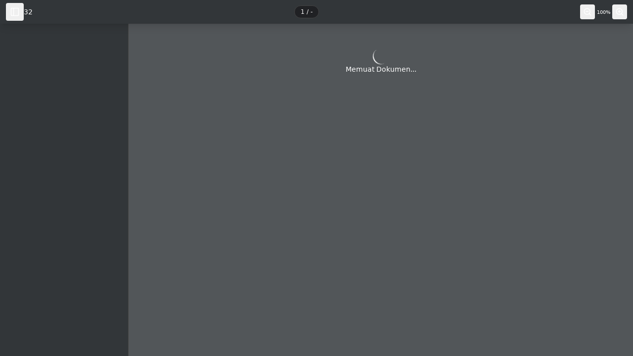

--- FILE ---
content_type: text/html; charset=utf-8
request_url: https://jurnal.biounwir.ac.id/index.php/mangiferaedu/article/view/42/32
body_size: 1680
content:
<!DOCTYPE html>
<html lang="en-US" xml:lang="en-US">
<head>
	<meta charset="utf-8">
	<meta name="viewport" content="width=device-width, initial-scale=1.0">
	<title>
		View of Perbedaan Hasil Belajar Siswa yang Menggunakan Multimedia Interaktif dengan Buku Teks dalam Pembelajaran Biologi di SMA
							| Jurnal Mangifera Edu
			</title>
	
<link rel="stylesheet" href="https://cdnjs.cloudflare.com/ajax/libs/font-awesome/4.7.0/css/font-awesome.min.css" integrity="sha512-SfTiTlX6kk+qitfevl/7LibUOeJWlt9rbyDn92a1DqWOw9vWG2MFoays0sgObmWazO5BQPiFucnnEAjpAB+/Sw==" crossorigin="anonymous" referrerpolicy="no-referrer" />

<link rel="stylesheet" href="https://cdn.jsdelivr.net/npm/bootstrap-icons@1.11.3/font/bootstrap-icons.css" integrity="sha384-tViUnnbYAV00FLIhhi3v/dWt3Jxw4gZQcNoSCxCIFNJVCx7/D55/wXsrNIRANwdD" crossorigin="anonymous">

<link rel="stylesheet" href="https://cdnjs.cloudflare.com/ajax/libs/bootstrap/4.6.1/css/bootstrap.min.css" integrity="sha512-T584yQ/tdRR5QwOpfvDfVQUidzfgc2339Lc8uBDtcp/wYu80d7jwBgAxbyMh0a9YM9F8N3tdErpFI8iaGx6x5g==" crossorigin="anonymous" referrerpolicy="no-referrer" />

<script src="https://cdnjs.cloudflare.com/ajax/libs/jquery/3.6.0/jquery.min.js" integrity="sha512-894YE6QWD5I59HgZOGReFYm4dnWc1Qt5NtvYSaNcOP+u1T9qYdvdihz0PPSiiqn/+/3e7Jo4EaG7TubfWGUrMQ==" crossorigin="anonymous" referrerpolicy="no-referrer"></script>
<script src="https://cdnjs.cloudflare.com/ajax/libs/jquery.lazyload/1.9.1/jquery.lazyload.min.js" integrity="sha512-jNDtFf7qgU0eH/+Z42FG4fw3w7DM/9zbgNPe3wfJlCylVDTT3IgKW5r92Vy9IHa6U50vyMz5gRByIu4YIXFtaQ==" crossorigin="anonymous" referrerpolicy="no-referrer"></script>

<script src="https://cdnjs.cloudflare.com/ajax/libs/bootstrap/4.6.1/js/bootstrap.bundle.min.js" integrity="sha512-mULnawDVcCnsk9a4aG1QLZZ6rcce/jSzEGqUkeOLy0b6q0+T6syHrxlsAGH7ZVoqC93Pd0lBqd6WguPWih7VHA==" crossorigin="anonymous" referrerpolicy="no-referrer"></script>

	
<meta name="generator" content="Open Journal Systems 3.1.2.0">
<link rel="icon" href="https://jurnal.biounwir.ac.id/public/journals/1/favicon_en_US.png">
	<link rel="stylesheet" href="https://fonts.googleapis.com/css?family=Open+Sans:300,300i,400,400i,600,600i,700,700i|Raleway:300,300i,400,400i,500,500i,600,600i,700,700i|Poppins:300,300i,400,400i,500,500i,600,600i,700,700i" type="text/css" /><link rel="stylesheet" href="https://jurnal.biounwir.ac.id/plugins/themes/IsoBegitu/libs/vendor/aos/aos.css?v=3.1.2.0" type="text/css" /><link rel="stylesheet" href="https://jurnal.biounwir.ac.id/plugins/themes/IsoBegitu/libs/vendor/bootstrap/css/bootstrap.min.css?v=3.1.2.0" type="text/css" /><link rel="stylesheet" href="https://jurnal.biounwir.ac.id/plugins/themes/IsoBegitu/libs/vendor/bootstrap-icons/bootstrap-icons.css?v=3.1.2.0" type="text/css" /><link rel="stylesheet" href="https://jurnal.biounwir.ac.id/plugins/themes/IsoBegitu/libs/vendor/boxicons/css/boxicons.min.css?v=3.1.2.0" type="text/css" /><link rel="stylesheet" href="https://jurnal.biounwir.ac.id/plugins/themes/IsoBegitu/libs/vendor/glightbox/css/glightbox.min.css?v=3.1.2.0" type="text/css" /><link rel="stylesheet" href="https://jurnal.biounwir.ac.id/plugins/themes/IsoBegitu/libs/vendor/swiper/swiper-bundle.min.css?v=3.1.2.0" type="text/css" /><link rel="stylesheet" href="https://jurnal.biounwir.ac.id/$$$call$$$/page/page/css?name=stylesheet" type="text/css" /><link rel="stylesheet" href="https://jurnal.biounwir.ac.id/plugins/generic/orcidProfile/css/orcidProfile.css?v=3.1.2.0" type="text/css" /><link rel="stylesheet" href="https://jurnal.biounwir.ac.id/public/journals/1/styleSheet.css?v=3.1.2.0" type="text/css" />
	
<script async src="https://pagead2.googlesyndication.com/pagead/js/adsbygoogle.js?client=ca-pub-3365922626543963"
     crossorigin="anonymous"></script>
</head>
<body class="page-view-pdf">
	<div class="d-none pdf-header">
		<div class="pdf-return-article">
			<a href="https://jurnal.biounwir.ac.id/article/view/42" class="btn btn-text">
				←
				<span class="sr-only">
											Return to Article Details
									</span>
				Perbedaan Hasil Belajar Siswa yang Menggunakan Multimedia Interaktif dengan Buku Teks dalam Pembelajaran Biologi di SMA
			</a>
		</div>
		<div class="pdf-download-button">
			<a href="https://jurnal.biounwir.ac.id/article/download/42/32/" class="btn" download>
				<span class="label">
					Download
				</span>
			</a>
		</div>
	</div>

	<div class="pdf-frame">
		<iframe class="p-0 m-0" src="https://jurnal.biounwir.ac.id/plugins/generic/pdfJsViewer/pdf.js/web/viewer.php?file=https%3A%2F%2Fjurnal.biounwir.ac.id%2Farticle%2Fdownload%2F42%2F32%2F" width="100%" height="100%" style="min-height: 500px;" allowfullscreen webkitallowfullscreen></iframe>
	</div>
	
<script defer src="https://static.cloudflareinsights.com/beacon.min.js/vcd15cbe7772f49c399c6a5babf22c1241717689176015" integrity="sha512-ZpsOmlRQV6y907TI0dKBHq9Md29nnaEIPlkf84rnaERnq6zvWvPUqr2ft8M1aS28oN72PdrCzSjY4U6VaAw1EQ==" data-cf-beacon='{"version":"2024.11.0","token":"f9f3df08c57d4399bc9fe89235e66de1","r":1,"server_timing":{"name":{"cfCacheStatus":true,"cfEdge":true,"cfExtPri":true,"cfL4":true,"cfOrigin":true,"cfSpeedBrain":true},"location_startswith":null}}' crossorigin="anonymous"></script>
</body>
</html>


--- FILE ---
content_type: text/html;charset=UTF-8
request_url: https://jurnal.biounwir.ac.id/plugins/generic/pdfJsViewer/pdf.js/web/viewer.php?file=https%3A%2F%2Fjurnal.biounwir.ac.id%2Farticle%2Fdownload%2F42%2F32%2F
body_size: 3399
content:
<!DOCTYPE html>
<html lang="id">
<head>
    <meta charset="UTF-8">
    <meta name="viewport" content="width=device-width, initial-scale=1.0">
    <title>Modern PDF Viewer</title>
    <!-- Tailwind CSS untuk styling cepat dan responsive -->
    <script src="https://cdn.tailwindcss.com"></script>
    <!-- PDF.js Library -->
    <script src="https://cdnjs.cloudflare.com/ajax/libs/pdf.js/3.11.174/pdf.min.js"></script>
    <style>
        :root {
            --toolbar-height: 48px;
            --sidebar-width: 260px;
        }
        body {
            margin: 0;
            background-color: #525659;
            overflow: hidden;
            font-family: ui-sans-serif, system-ui, -apple-system, BlinkMacSystemFont, "Segoe UI", Roboto, "Helvetica Neue", Arial, sans-serif;
        }
        #viewer-container {
            height: calc(100vh - var(--toolbar-height));
            margin-top: var(--toolbar-height);
            display: flex;
            transition: all 0.3s ease;
            position: relative;
        }
        
        /* Sidebar Styling */
        #sidebar {
            width: var(--sidebar-width);
            height: 100%;
            background: #323639;
            border-right: 1px solid #444;
            overflow-y: auto;
            transition: transform 0.3s ease, margin-left 0.3s ease;
            z-index: 40;
            flex-shrink: 0;
        }

        /* Responsive Sidebar: Tersembunyi di mobile, muncul di desktop */
        @media (max-width: 767px) {
            #sidebar {
                position: absolute;
                left: 0;
                top: 0;
                transform: translateX(-100%);
            }
            #sidebar.show-mobile {
                transform: translateX(0);
                box-shadow: 5px 0 15px rgba(0,0,0,0.5);
            }
        }

        @media (min-width: 768px) {
            #sidebar.hidden-desktop {
                margin-left: calc(var(--sidebar-width) * -1);
            }
        }

        #main-content {
            flex-grow: 1;
            overflow-y: auto;
            display: flex;
            flex-direction: column;
            align-items: center;
            padding: 10px;
            scroll-behavior: smooth;
            width: 100%;
        }
        
        /* Halaman PDF dengan Animasi */
        .page-container {
            position: relative;
            margin-bottom: 20px;
            box-shadow: 0 4px 15px rgba(0,0,0,0.5);
            background-color: white;
            animation: pageEntry 0.5s ease-out forwards;
            transform-origin: center top;
            max-width: 100%;
        }

        @keyframes pageEntry {
            0% { opacity: 0; transform: scale(0.97) translateY(10px); }
            100% { opacity: 1; transform: scale(1) translateY(0); }
        }

        .pdf-page-canvas {
            display: block;
            max-width: 100%;
            height: auto !important;
        }

        /* Text Layer untuk Copy Paste */
        .textLayer {
            position: absolute;
            left: 0;
            top: 0;
            right: 0;
            bottom: 0;
            overflow: hidden;
            opacity: 0.2;
            line-height: 1.0;
            mix-blend-mode: multiply;
        }
        .textLayer > span {
            color: transparent;
            position: absolute;
            white-space: pre;
            cursor: text;
            transform-origin: 0% 0%;
        }

        /* Thumbnails */
        .thumbnail-item {
            cursor: pointer;
            padding: 12px;
            text-align: center;
            border-bottom: 1px solid #444;
            transition: background 0.2s;
        }
        .thumbnail-item:hover { background: #4a4d51; }
        .thumbnail-canvas {
            width: 100%;
            height: auto;
            background: white;
            box-shadow: 0 2px 4px rgba(0,0,0,0.3);
            border-radius: 2px;
        }
        .thumbnail-label { color: #ddd; font-size: 11px; margin-top: 6px; }

        /* Scrollbar */
        ::-webkit-scrollbar { width: 8px; }
        ::-webkit-scrollbar-track { background: #323639; }
        ::-webkit-scrollbar-thumb { background: #666; border-radius: 4px; }
    </style>
</head>
<body>


<!-- Toolbar -->
<nav class="fixed top-0 left-0 right-0 h-[48px] bg-[#323639] text-white flex items-center justify-between px-3 z-50 shadow-lg">
    <div class="flex items-center gap-3">
        <button id="toggleSidebar" class="p-2 hover:bg-[#4a4d51] rounded transition" title="Toggle Sidebar">
            <svg xmlns="http://www.w3.org/2000/svg" width="20" height="20" viewBox="0 0 24 24" fill="none" stroke="currentColor" stroke-width="2" stroke-linecap="round" stroke-linejoin="round"><rect width="18" height="18" x="3" y="3" rx="2"/><path d="M9 3v18"/></svg>
        </button>
        <span class="text-xs md:text-sm font-medium truncate max-w-[100px] md:max-w-xs">
            32        </span>
    </div>

    <div class="flex items-center gap-2">
        <span class="text-[10px] md:text-xs bg-[#202124] px-3 py-1 rounded-full border border-[#444]">
            <span id="pageNum">1</span> / <span id="pageCount">-</span>
        </span>
    </div>

    <div class="flex items-center gap-1 md:gap-2">
        <button id="zoomOut" class="p-1.5 hover:bg-[#4a4d51] rounded"><svg xmlns="http://www.w3.org/2000/svg" width="18" height="18" viewBox="0 0 24 24" fill="none" stroke="currentColor" stroke-width="2" stroke-linecap="round" stroke-linejoin="round"><circle cx="11" cy="11" r="8"/><line x1="21" x2="16.65" y1="21" y2="16.65"/><line x1="8" x2="14" y1="11" y2="11"/></svg></button>
        <span id="zoomPercent" class="text-[10px] min-w-[35px] text-center hidden sm:inline">100%</span>
        <button id="zoomIn" class="p-1.5 hover:bg-[#4a4d51] rounded"><svg xmlns="http://www.w3.org/2000/svg" width="18" height="18" viewBox="0 0 24 24" fill="none" stroke="currentColor" stroke-width="2" stroke-linecap="round" stroke-linejoin="round"><circle cx="11" cy="11" r="8"/><line x1="21" x2="16.65" y1="21" y2="16.65"/><line x1="11" x2="11" y1="8" y2="14"/><line x1="8" x2="14" y1="11" y2="11"/></svg></button>
    </div>
</nav>

<div id="viewer-container">
    <!-- Sidebar -->
    <aside id="sidebar">
        <div id="thumbnailView"></div>
    </aside>

    <!-- Main Content -->
    <main id="main-content">
        <div id="pdf-viewer-list" class="w-full flex flex-col items-center"></div>
        <div id="loading-msg" class="text-white mt-10 flex flex-col items-center gap-3">
            <div class="animate-spin rounded-full h-8 w-8 border-b-2 border-white"></div>
            <span class="text-sm">Memuat Dokumen...</span>
        </div>
    </main>
</div>

<script>
    const url = 'https://jurnal.biounwir.ac.id/article/download/42/32/';
    
    if (!url) {
        document.getElementById('loading-msg').innerHTML = "Pilih file PDF melalui parameter URL (?file=namafile.pdf)";
    } else {
        const pdfjsLib = window['pdfjs-dist/build/pdf'];
        pdfjsLib.GlobalWorkerOptions.workerSrc = 'https://cdnjs.cloudflare.com/ajax/libs/pdf.js/3.11.174/pdf.worker.min.js';

        let pdfDoc = null,
            scale = 1.2,
            container = document.getElementById('pdf-viewer-list'),
            mainContent = document.getElementById('main-content');

        // Menentukan scale awal berdasarkan lebar layar
        if (window.innerWidth < 768) scale = 0.8;

        async function renderPage(num) {
            const page = await pdfDoc.getPage(num);
            const viewport = page.getViewport({ scale });

            const pageWrapper = document.createElement('div');
            pageWrapper.className = 'page-container';
            pageWrapper.id = `page-${num}`;
            pageWrapper.style.width = `${viewport.width}px`;
            pageWrapper.style.height = `${viewport.height}px`;

            const canvas = document.createElement('canvas');
            canvas.className = 'pdf-page-canvas';
            const context = canvas.getContext('2d');
            canvas.height = viewport.height;
            canvas.width = viewport.width;
            pageWrapper.appendChild(canvas);

            const textLayerDiv = document.createElement('div');
            textLayerDiv.className = 'textLayer';
            pageWrapper.appendChild(textLayerDiv);

            container.appendChild(pageWrapper);

            await page.render({ canvasContext: context, viewport: viewport }).promise;

            const textContent = await page.getTextContent();
            pdfjsLib.renderTextLayer({
                textContent: textContent,
                container: textLayerDiv,
                viewport: viewport,
                textDivs: []
            });
        }

        async function renderAllPages() {
            container.innerHTML = '';
            for (let i = 1; i <= pdfDoc.numPages; i++) {
                await renderPage(i);
            }
        }

        async function generateThumbnails(pdf) {
            const thumbView = document.getElementById('thumbnailView');
            for (let i = 1; i <= pdf.numPages; i++) {
                const page = await pdf.getPage(i);
                const viewport = page.getViewport({ scale: 0.25 });
                
                const div = document.createElement('div');
                div.className = 'thumbnail-item';
                div.onclick = () => {
                    const targetPage = document.getElementById(`page-${i}`);
                    if (targetPage) {
                        mainContent.scrollTo({ top: targetPage.offsetTop - 10, behavior: 'smooth' });
                    }
                    if(window.innerWidth < 768) {
                        document.getElementById('sidebar').classList.remove('show-mobile');
                    }
                };

                const canvas = document.createElement('canvas');
                canvas.className = 'thumbnail-canvas';
                const context = canvas.getContext('2d');
                canvas.height = viewport.height;
                canvas.width = viewport.width;

                await page.render({ canvasContext: context, viewport: viewport }).promise;
                
                const label = document.createElement('div');
                label.className = 'thumbnail-label';
                label.innerText = 'Hal ' + i;

                div.appendChild(canvas);
                div.appendChild(label);
                thumbView.appendChild(div);
            }
        }

        pdfjsLib.getDocument(url).promise.then(async (pdf) => {
            pdfDoc = pdf;
            document.getElementById('pageCount').textContent = pdf.numPages;
            document.getElementById('loading-msg').style.display = 'none';
            
            await renderAllPages();
            generateThumbnails(pdf);
        }).catch(err => {
            document.getElementById('loading-msg').innerHTML = `<span class="text-red-400 text-xs">Error: ${err.message}</span>`;
        });

        mainContent.addEventListener('scroll', () => {
            const pages = document.querySelectorAll('.page-container');
            let current = 1;
            pages.forEach((page, index) => {
                const rect = page.getBoundingClientRect();
                if (rect.top < window.innerHeight / 2) {
                    current = index + 1;
                }
            });
            document.getElementById('pageNum').textContent = current;
        });

        document.getElementById('zoomIn').addEventListener('click', () => {
            scale += 0.2;
            document.getElementById('zoomPercent').textContent = Math.round(scale * 100) + '%';
            renderAllPages();
        });

        document.getElementById('zoomOut').addEventListener('click', () => {
            if (scale <= 0.3) return;
            scale -= 0.2;
            document.getElementById('zoomPercent').textContent = Math.round(scale * 100) + '%';
            renderAllPages();
        });

        // Logika Toggle Sidebar Responsive
        document.getElementById('toggleSidebar').addEventListener('click', () => {
            const sidebar = document.getElementById('sidebar');
            if (window.innerWidth < 768) {
                sidebar.classList.toggle('show-mobile');
            } else {
                sidebar.classList.toggle('hidden-desktop');
            }
        });
    }
</script>

<script defer src="https://static.cloudflareinsights.com/beacon.min.js/vcd15cbe7772f49c399c6a5babf22c1241717689176015" integrity="sha512-ZpsOmlRQV6y907TI0dKBHq9Md29nnaEIPlkf84rnaERnq6zvWvPUqr2ft8M1aS28oN72PdrCzSjY4U6VaAw1EQ==" data-cf-beacon='{"version":"2024.11.0","token":"f9f3df08c57d4399bc9fe89235e66de1","r":1,"server_timing":{"name":{"cfCacheStatus":true,"cfEdge":true,"cfExtPri":true,"cfL4":true,"cfOrigin":true,"cfSpeedBrain":true},"location_startswith":null}}' crossorigin="anonymous"></script>
</body>
</html>

--- FILE ---
content_type: text/html; charset=utf-8
request_url: https://www.google.com/recaptcha/api2/aframe
body_size: 268
content:
<!DOCTYPE HTML><html><head><meta http-equiv="content-type" content="text/html; charset=UTF-8"></head><body><script nonce="FGu_JF1kJg8ikADGS5x8lQ">/** Anti-fraud and anti-abuse applications only. See google.com/recaptcha */ try{var clients={'sodar':'https://pagead2.googlesyndication.com/pagead/sodar?'};window.addEventListener("message",function(a){try{if(a.source===window.parent){var b=JSON.parse(a.data);var c=clients[b['id']];if(c){var d=document.createElement('img');d.src=c+b['params']+'&rc='+(localStorage.getItem("rc::a")?sessionStorage.getItem("rc::b"):"");window.document.body.appendChild(d);sessionStorage.setItem("rc::e",parseInt(sessionStorage.getItem("rc::e")||0)+1);localStorage.setItem("rc::h",'1768863376616');}}}catch(b){}});window.parent.postMessage("_grecaptcha_ready", "*");}catch(b){}</script></body></html>

--- FILE ---
content_type: text/css;charset=UTF-8
request_url: https://jurnal.biounwir.ac.id/$$$call$$$/page/page/css?name=stylesheet
body_size: 8466
content:
body{font-family:"Open Sans",sans-serif;color:#444444}a{color:#009cea;text-decoration:none}a:hover{color:#1eb4ff;text-decoration:none}h1,h2,h3,h4,h5,h6{font-family:"Raleway",sans-serif}.back-to-top{position:fixed;visibility:hidden;opacity:0;right:15px;bottom:15px;z-index:996;background:#009cea;width:40px;height:40px;border-radius:4px;transition:all .4s}.back-to-top i{font-size:28px;color:#fff;line-height:0}.back-to-top:hover{background:#14b1ff;color:#fff}.back-to-top.active{visibility:visible;opacity:1}@media screen and (max-width:768px){[data-aos-delay]{transition-delay:0 !important}}#header{height:72px;z-index:997;transition:all .5s;background:#fff}#header{background-image:url('/plugins/themes/IsoBegitu/img/bg-nav-right.png');background-repeat:no-repeat;background-attachment:fixed;background-position:top right}#header.header-scrolled{box-shadow:0px 2px 15px rgba(0,0,0,0.1)}#header .logo h1{font-size:28px;margin:0;line-height:0;font-weight:600;letter-spacing:1px;font-family:"Open Sans",sans-serif}#header .logo span{font-size:18px;font-weight:600}#header .logo h1 a,#header .logo h1 a:hover{color:#576971;text-decoration:none}#header .logo img{padding:0;margin:0;max-height:40px}.header-social-links{margin:0 0 0 30px}@media (max-width:768px){.header-social-links{margin:0 15px 0 0}}.header-social-links a{color:#7b909a;display:inline-block;line-height:0px;transition:0.3s;padding-left:10px}.header-social-links a:hover{color:#009cea}.navbar{padding:0}.navbar ul{margin:0;padding:0;display:flex;list-style:none;align-items:center}.navbar li{position:relative}.navbar a,.navbar a:focus{display:flex;align-items:center;justify-content:space-between;padding:10px 0 10px 30px;font-size:15px;font-family:"Poppins",sans-serif;color:#7b909a;white-space:nowrap;transition:0.3s}.navbar a i,.navbar a:focus i{font-size:12px;line-height:0;margin-left:5px}.navbar a:hover,.navbar .active,.navbar .active:focus,.navbar li:hover>a{color:#009cea}.navbar .dropdown ul{display:block;position:absolute;left:14px;top:calc(130%);margin:0;padding:10px 0;z-index:99;opacity:0;visibility:hidden;background:#fff;box-shadow:0px 0px 30px rgba(127,137,161,0.25);transition:0.3s}.navbar .dropdown ul li{min-width:200px}.navbar .dropdown ul a{padding:10px 20px;font-size:14px;color:#003651}.navbar .dropdown ul a i{font-size:12px}.navbar .dropdown ul a:hover,.navbar .dropdown ul .active:hover,.navbar .dropdown ul li:hover>a{color:#009cea}.navbar .dropdown:hover>ul{opacity:1;top:100%;visibility:visible}.navbar .dropdown .dropdown ul{top:0;left:calc(70%);visibility:hidden}.navbar .dropdown .dropdown:hover>ul{opacity:1;top:0;left:100%;visibility:visible}@media (max-width:1366px){.navbar .dropdown .dropdown ul{left:-90%}.navbar .dropdown .dropdown:hover>ul{left:-100%}}.mobile-nav-toggle{color:#364146;font-size:28px;cursor:pointer;display:none;line-height:0;transition:0.5s}.mobile-nav-toggle.bi-x{color:#fff}@media (max-width:991px){.mobile-nav-toggle{display:block}.navbar ul{display:none}}.navbar-mobile{position:fixed;overflow:hidden;top:0;right:0;left:0;bottom:0;background:rgba(32,38,41,0.9);transition:0.3s;z-index:999}.navbar-mobile .mobile-nav-toggle{position:absolute;top:15px;right:15px}.navbar-mobile ul{display:block;position:absolute;top:55px;right:15px;bottom:15px;left:15px;padding:10px 0;background-color:#fff;overflow-y:auto;transition:0.3s}.navbar-mobile a,.navbar-mobile a:focus{padding:10px 20px;font-size:15px;color:#364146}.navbar-mobile a:hover,.navbar-mobile .active,.navbar-mobile li:hover>a{color:#009cea}.navbar-mobile .getstarted,.navbar-mobile .getstarted:focus{margin:15px}.navbar-mobile .dropdown ul{position:static;display:none;margin:10px 20px;padding:10px 0;z-index:99;opacity:1;visibility:visible;background:#fff;box-shadow:0px 0px 30px rgba(127,137,161,0.25)}.navbar-mobile .dropdown ul li{min-width:200px}.navbar-mobile .dropdown ul a{padding:10px 20px}.navbar-mobile .dropdown ul a i{font-size:12px}.navbar-mobile .dropdown ul a:hover,.navbar-mobile .dropdown ul .active:hover,.navbar-mobile .dropdown ul li:hover>a{color:#009cea}.navbar-mobile .dropdown>.dropdown-active{display:block}#hero{width:100%;background-image:url("../img/hero-bg.png");background-repeat:no-repeat;background-size:contain;background-position:right top;margin-top:70px;padding:60px 0}#hero h1{margin:0 0 20px 0;font-size:48px;font-weight:700;line-height:56px;color:#364146}#hero h2{color:#576971;margin-bottom:30px;font-size:24px}#hero .btn-get-started{font-family:"Raleway",sans-serif;font-weight:600;font-size:13px;text-transform:uppercase;letter-spacing:1px;display:inline-block;padding:12px 28px;border-radius:3px;transition:0.5s;color:#fff;background:#009cea}#hero .btn-get-started:hover{background:#008bd1}#hero .hero-img{text-align:center}#hero .hero-img img{width:70%}@media (min-width:1024px){#hero{background-attachment:fixed}}@media (max-width:992px){#hero h1{font-size:32px;line-height:40px}#hero h2{font-size:20px}}section{padding:60px 0;overflow:hidden}.section-bg{background-color:#f7f8f9}.section-title{text-align:center;padding-bottom:30px}.section-title h2{font-size:32px;font-weight:400;margin-bottom:20px;padding-bottom:0;font-family:"Poppins",sans-serif;color:#627680}.section-title p{margin-bottom:0}.about{padding:0;margin-top:40px}.about .container{background-color:#f7f8f9;padding:60px 50px}@media (max-width:992px){.about .container{padding:30px}}.about .content h3{font-weight:400;font-size:32px;color:#364146;font-family:"Poppins",sans-serif}.about .content ul{list-style:none;padding:0}.about .content ul li{padding-bottom:10px}.about .content ul i{font-size:20px;padding-right:4px;color:#28a745}.about .content p:last-child{margin-bottom:0}.features{padding-bottom:40px}.features .nav-tabs{border:0}.features .nav-link{border:0;padding:20px;transition:0.3s;color:#364146;transition:.3s ease-in-out;border-radius:0;border-left:4px solid #fafbfb}.features .nav-link h4{font-size:18px;font-weight:600;transition:.3s ease-in-out;color:#576971}.features .nav-link p{font-size:14px;margin-bottom:0}.features .nav-link:hover{background:#fafbfb}.features .nav-link:hover h4{color:#364146}.features .nav-link.active{border-radius:0;border:0;border-left:4px solid #009cea;background:#fafbfb}.features .nav-link.active h4{color:#009cea}.features .tab-pane.active{animation:slide-down .5s ease-out}.features .tab-content{text-align:right}@keyframes slide-down{0%{opacity:0}100%{opacity:1}}.services .icon-box{padding:30px;position:relative;overflow:hidden;margin:0;background:#fff;box-shadow:0 10px 29px 0 rgba(68,88,144,0.1);transition:all .3s ease-in-out;border-radius:4px;text-align:center;border-bottom:3px solid #fff}.services .icon-box:hover{transform:translateY(-5px)}.services .icon i{font-size:48px;line-height:1;margin-bottom:15px}.services .title{font-weight:700;margin-bottom:15px;font-size:18px}.services .title a{color:#111}.services .description{font-size:15px;line-height:28px;margin-bottom:0}.services .icon-box-pink .icon i{color:#ff689b}.services .icon-box-pink:hover{border-color:#ff689b}.services .icon-box-cyan .icon i{color:#3fcdc7}.services .icon-box-cyan:hover{border-color:#3fcdc7}.services .icon-box-green .icon i{color:#41cf2e}.services .icon-box-green:hover{border-color:#41cf2e}.services .icon-box-blue .icon i{color:#2282ff}.services .icon-box-blue:hover{border-color:#2282ff}.portfolio .portfolio-item{margin-bottom:30px}.portfolio #portfolio-flters{padding:0;margin:0 auto 25px auto;list-style:none;text-align:center}.portfolio #portfolio-flters li{cursor:pointer;display:inline-block;padding:10px;font-size:15px;font-weight:400;line-height:1;text-transform:uppercase;color:#444444;margin-bottom:5px;transition:all .3s ease-in-out;font-family:"Poppins",sans-serif}.portfolio #portfolio-flters li:hover,.portfolio #portfolio-flters li.filter-active{color:#009cea}.portfolio #portfolio-flters li:last-child{margin-right:0}.portfolio .portfolio-wrap{transition:0.3s;position:relative;overflow:hidden;z-index:1}.portfolio .portfolio-wrap::before{content:"";background:rgba(255,255,255,0.7);position:absolute;left:30px;right:30px;top:30px;bottom:30px;transition:all ease-in-out .3s;z-index:2;opacity:0}.portfolio .portfolio-wrap .portfolio-info{opacity:0;position:absolute;top:10%;left:0;right:0;text-align:center;z-index:3;transition:all ease-in-out .3s}.portfolio .portfolio-wrap .portfolio-info h4{font-size:20px;color:#364146;font-weight:600}.portfolio .portfolio-wrap .portfolio-info p{color:#364146;font-size:14px;text-transform:uppercase}.portfolio .portfolio-wrap .portfolio-links{opacity:0;left:0;right:0;bottom:10%;text-align:center;z-index:3;position:absolute;transition:all ease-in-out .3s}.portfolio .portfolio-wrap .portfolio-links a{color:#009cea;margin:0 2px;font-size:24px;display:inline-block;transition:0.3s;background:#eaf8ff;border-radius:50px;line-height:0;padding:6px}.portfolio .portfolio-wrap .portfolio-links a:hover{color:#fff;background:#009cea}.portfolio .portfolio-wrap:hover::before{top:0;left:0;right:0;bottom:0;opacity:1}.portfolio .portfolio-wrap:hover .portfolio-info{opacity:1;top:calc(2%)}.portfolio .portfolio-wrap:hover .portfolio-links{opacity:1;bottom:calc(0%)}.portfolio-details{padding-top:40px}.portfolio-details .portfolio-details-slider img{width:100%}.portfolio-details .portfolio-details-slider .swiper-pagination{margin-top:20px;position:relative}.portfolio-details .portfolio-details-slider .swiper-pagination .swiper-pagination-bullet{width:12px;height:12px;background-color:#fff;opacity:1;border:1px solid #009cea}.portfolio-details .portfolio-details-slider .swiper-pagination .swiper-pagination-bullet-active{background-color:#009cea}.portfolio-details .portfolio-info{padding:30px;box-shadow:0px 0 30px rgba(54,65,70,0.08)}.portfolio-details .portfolio-info h3{font-size:22px;font-weight:700;margin-bottom:20px;padding-bottom:20px;border-bottom:1px solid #eee}.portfolio-details .portfolio-info ul{list-style:none;padding:0;font-size:15px}.portfolio-details .portfolio-info ul li+li{margin-top:10px}.portfolio-details .portfolio-description{padding-top:30px}.portfolio-details .portfolio-description h2{font-size:26px;font-weight:700;margin-bottom:20px}.portfolio-details .portfolio-description p{padding:0}.cta{background:linear-gradient(rgba(255,255,255,0.8), rgba(255,255,255,0.8)),url("../img/cta-bg.jpg") center center;background-size:cover;padding:80px 0}.cta h3{color:#364146;font-size:28px;font-weight:700}.cta p{color:#576971}.cta .cta-btn{font-family:"Raleway",sans-serif;font-weight:500;font-size:15px;letter-spacing:1px;display:inline-block;padding:10px 30px;border-radius:4px;transition:0.5s;margin:10px;color:#fff;background:#009cea}.cta .cta-btn:hover{background:#008bd1}@media (min-width:1024px){.cta{background-attachment:fixed}}@media (min-width:769px){.cta .cta-btn-container{display:flex;align-items:center;justify-content:flex-end}}.testimonials .testimonials-carousel,.testimonials .testimonials-slider{overflow:hidden}.testimonials .testimonial-item{box-sizing:content-box;min-height:320px}.testimonials .testimonial-item .testimonial-img{width:90px;border-radius:50%;margin:-40px 0 0 40px;position:relative;z-index:2;border:6px solid #fff}.testimonials .testimonial-item h3{font-size:18px;font-weight:bold;margin:10px 0 5px 45px;color:#111}.testimonials .testimonial-item h4{font-size:14px;color:#999;margin:0 0 0 45px}.testimonials .testimonial-item .quote-icon-left,.testimonials .testimonial-item .quote-icon-right{color:#d8dee1;font-size:26px}.testimonials .testimonial-item .quote-icon-left{display:inline-block;left:-5px;position:relative}.testimonials .testimonial-item .quote-icon-right{display:inline-block;right:-5px;position:relative;top:10px}.testimonials .testimonial-item p{font-style:italic;margin:0 15px 0 15px;padding:20px 20px 60px 20px;background:#f4f6f7;border-radius:6px;position:relative;z-index:1}.testimonials .swiper-pagination{margin-top:20px;position:relative}.testimonials .swiper-pagination .swiper-pagination-bullet{width:12px;height:12px;background-color:#fff;opacity:1;border:1px solid #009cea}.testimonials .swiper-pagination .swiper-pagination-bullet-active{background-color:#009cea}.team{background:url("../img/team-bg.jpg") center center no-repeat;background-size:cover;padding:60px 0;position:relative}.team::before{content:"";position:absolute;left:0;right:0;top:0;bottom:0;background:rgba(255,255,255,0.75);z-index:9}.team .container{position:relative;z-index:10}.team .member{text-align:center;margin-bottom:80px;position:relative}.team .member .pic{overflow:hidden}.team .member .member-info{position:absolute;top:85%;left:20px;right:20px;background:#fff;padding:20px 0;color:#364146;box-shadow:0px 2px 15px rgba(0,0,0,0.1);max-height:95px;overflow:hidden;transition:max-height .5s ease-in-out}.team .member:hover .member-info{max-height:300px}.team .member h4{font-weight:700;margin-bottom:10px;font-size:16px;color:#364146;position:relative;padding-bottom:10px}.team .member h4::after{content:"";position:absolute;display:block;width:50px;height:1px;background:#b5c1c6;bottom:0;left:calc(25%)}.team .member span{font-style:italic;display:block;font-size:13px}.team .member .social{margin-top:15px}.team .member .social a{transition:color .3s;color:#627680}.team .member .social a:hover{color:#009cea}.team .member .social i{font-size:16px;margin:0 2px}@media (max-width:992px){.team .member{margin-bottom:110px}}.clients .clients-wrap{border-top:1px solid #eceff0;border-left:1px solid #eceff0}.clients .client-logo{display:flex;justify-content:center;align-items:center;border-right:1px solid #eceff0;border-bottom:1px solid #eceff0;overflow:hidden;background:#fff;height:120px;padding:40px}.clients .client-logo img{max-width:50%;filter:grayscale(100)}.clients .client-logo:hover img{filter:none;transform:scale(1.1)}.clients img{transition:all .4s ease-in-out}.pricing .box{padding:20px;background:#fff;text-align:center;border-radius:4px;position:relative;overflow:hidden;border:2px solid #e9ecee}.pricing h3{padding:20px 15px;font-size:18px;font-weight:400;color:#777777}.pricing h4{font-size:36px;color:#009cea;font-weight:600;font-family:"Poppins",sans-serif;margin-bottom:20px}.pricing h4 sup{font-size:20px;top:-15px;left:-3px}.pricing h4 span{color:#bababa;font-size:16px;font-weight:300}.pricing ul{padding:0;list-style:none;color:#444444;text-align:center;line-height:20px;font-size:14px}.pricing ul li{padding-bottom:16px}.pricing ul i{color:#009cea;font-size:18px;padding-right:4px}.pricing ul .na{color:#ccc;text-decoration:line-through}.pricing .btn-wrap{padding:20px 15px;text-align:center}.pricing .btn-buy{background:#009cea;display:inline-block;padding:8px 30px;border-radius:4px;color:#fff;font-size:13px;font-family:"Raleway",sans-serif;font-weight:600;text-transform:uppercase}.pricing .featured{background:#009cea;border-color:#009cea}.pricing .featured h3,.pricing .featured h4,.pricing .featured h4 span,.pricing .featured ul,.pricing .featured ul .na{color:#fff}.pricing .featured .btn-buy{background:#fff;color:#009cea}.pricing .advanced{width:200px;position:absolute;top:18px;right:-68px;transform:rotate(45deg);z-index:1;font-size:14px;padding:1px 0 3px 0;background:#009cea;color:#fff}.faq{padding:60px 0}.faq .faq-list{padding:0;list-style:none}.faq .faq-list li{border-bottom:1px solid #e3e7e9;margin-bottom:20px;padding-bottom:20px}.faq .faq-list .question{display:block;position:relative;font-family:#009cea;font-size:18px;line-height:24px;font-weight:400;padding-left:25px;cursor:pointer;color:#007ab7;transition:0.3s}.faq .faq-list i{font-size:16px;position:absolute;left:0;top:-2px}.faq .faq-list p{margin-bottom:0;padding:10px 0 0 25px}.faq .faq-list .icon-show{display:none}.faq .faq-list .collapsed{color:black}.faq .faq-list .collapsed:hover{color:#009cea}.faq .faq-list .collapsed .icon-show{display:inline-block;transition:0.6s}.faq .faq-list .collapsed .icon-close{display:none;transition:0.6s}.contact .info{padding:30px;background:#fff;width:100%;border:2px solid #e9ecee;border-radius:4px}.contact .info i{font-size:20px;color:#009cea;float:left;width:44px;height:44px;background:#f2f4f5;display:flex;justify-content:center;align-items:center;border-radius:50px;transition:all .3s ease-in-out}.contact .info h4{padding:0 0 0 60px;font-size:20px;font-weight:600;margin-bottom:5px;color:#364146}.contact .info p{padding:0 0 10px 60px;margin-bottom:20px;font-size:14px;color:#627680}.contact .info .social-links{padding-left:60px}.contact .info .social-links a{font-size:18px;display:inline-block;background:#333;color:#fff;line-height:1;padding:8px 0;border-radius:50%;text-align:center;width:36px;height:36px;transition:0.3s;margin-right:10px}.contact .info .social-links a:hover{background:#009cea;color:#fff}.contact .info .email:hover i,.contact .info .address:hover i,.contact .info .phone:hover i{background:#009cea;color:#fff}.contact .php-email-form{width:100%;padding:30px;background:#fff;border:2px solid #e9ecee;border-radius:4px}.contact .php-email-form .form-group{padding-bottom:8px}.contact .php-email-form .error-message{display:none;color:#fff;background:#ed3c0d;text-align:left;padding:15px;font-weight:600}.contact .php-email-form .error-message br+br{margin-top:25px}.contact .php-email-form .sent-message{display:none;color:#fff;background:#18d26e;text-align:center;padding:15px;font-weight:600}.contact .php-email-form .loading{display:none;background:#fff;text-align:center;padding:15px}.contact .php-email-form .loading:before{content:"";display:inline-block;border-radius:50%;width:24px;height:24px;margin:0 10px -6px 0;border:3px solid #18d26e;border-top-color:#eee;animation:animate-loading 1s linear infinite}.contact .php-email-form input,.contact .php-email-form textarea{border-radius:0;box-shadow:none;font-size:14px}.contact .php-email-form input{height:44px}.contact .php-email-form textarea{padding:10px 12px}.contact .php-email-form button[type=submit]{background:#009cea;border:0;padding:10px 24px;color:#fff;transition:0.4s;border-radius:4px}.contact .php-email-form button[type=submit]:hover{background:#1eb4ff}@keyframes animate-loading{0%{transform:rotate(0deg)}100%{transform:rotate(360deg)}}.breadcrumbs{padding:15px 0;background:#f4f6f7;min-height:40px;margin-top:70px}.breadcrumbs h2{font-size:24px;font-weight:600}.breadcrumbs ol{display:flex;flex-wrap:wrap;list-style:none;padding:0 0 10px 0;margin:0;font-size:14px}.breadcrumbs ol li+li{padding-left:10px}.breadcrumbs ol li+li::before{display:inline-block;padding-right:10px;color:#4c5c63;content:"/"}#footer{background:#f7f8f9;padding:0 0 30px 0;color:#364146;font-size:14px}#footer .footer-top{background:#fff;padding:60px 0 30px 0;border-top:2px solid #e9ecee;border-bottom:2px solid #e9ecee}#footer .footer-top .footer-info{margin-bottom:30px}#footer .footer-top .footer-info h3{font-size:24px;margin:0 0 20px 0;padding:2px 0 2px 0;line-height:1;font-weight:700}#footer .footer-top .footer-info p{font-size:14px;line-height:24px;margin-bottom:0;font-family:"Raleway",sans-serif;color:#576971}#footer .footer-top .social-links a{font-size:18px;display:inline-block;background:#e9ecee;color:#8a9ca5;line-height:1;padding:8px 0;margin-right:4px;border-radius:50%;text-align:center;width:36px;height:36px;transition:0.3s}#footer .footer-top .social-links a:hover{background:#009cea;color:#fff;text-decoration:none}#footer .footer-top h4{font-size:16px;font-weight:600;color:#364146;position:relative;padding-bottom:12px}#footer .footer-top .footer-links{margin-bottom:30px}#footer .footer-top .footer-links ul{list-style:none;padding:0;margin:0}#footer .footer-top .footer-links ul i{padding-right:2px;color:#009cea;font-size:18px;line-height:1;margin-left:-5px}#footer .footer-top .footer-links ul li{padding:10px 0;display:flex;align-items:center}#footer .footer-top .footer-links ul li:first-child{padding-top:0}#footer .footer-top .footer-links ul a{color:#576971;transition:0.3s;display:inline-block;line-height:1}#footer .footer-top .footer-links ul a:hover{color:#009cea}#footer .footer-top .footer-newsletter form{margin-top:30px;background:#fff;padding:6px 10px;position:relative;border-radius:4px;border:1px solid #e3e7e9}#footer .footer-top .footer-newsletter form input[type=email]{border:0;padding:4px;width:calc(-10%)}#footer .footer-top .footer-newsletter form input[type=submit]{position:absolute;top:-1px;right:-2px;bottom:-1px;border:0;background:none;font-size:16px;padding:0 20px;background:#009cea;color:#fff;transition:0.3s;border-radius:0 4px 4px 0}#footer .footer-top .footer-newsletter form input[type=submit]:hover{background:#007ab7}#footer .copyright{text-align:center;padding-top:30px}#footer .credits{padding-top:8px;text-align:center;font-size:13px;color:#364146}.alert{border-radius:0}.alert .form-error-list{font-size:16px}.alert-primary{background:#10beca;color:#fff}.alert-primary a,.alert-primary a:hover,.alert-primary a:focus{color:#fff;text-decoration:underline}.alert-danger{background:#ca1031;color:#fff}.alert-danger a,.alert-danger a:hover,.alert-danger a:focus{color:#fff;text-decoration:underline}.alert-info{background:#b8eff3}.badge-light{background:#b8eff3;color:#333}.btn{padding:.5em 1em;border-radius:0;border:1px solid #757575;background:transparent;font-family:'Fira Sans',sans-serif;font-size:18px;font-weight:300;color:#333;text-decoration:none;cursor:pointer}.btn:hover,.btn:focus{box-shadow:none;color:#10beca;border-color:#10beca;text-decoration:none}.btn.btn{font-size:1rem}.btn-primary{background:#10beca;border-color:#10beca;color:#fff}.btn-primary:hover,.btn-primary:focus{background:#b8eff3;border-color:#b8eff3;color:#333}.btn-light{border-color:#f7f7f7;color:#f7f7f7}.btn-light:hover,.btn-light:focus{background:#f7f7f7;color:#333}.btn-primary-bg{background:#f7f7f7;border-color:#f7f7f7;color:#333}.btn-primary-bg:hover,.btn-primary-bg:focus{background:#f7f7f7;border-color:#333;color:#333}.btn-link{border-color:transparent;font-weight:400;color:#10beca}.btn-link:hover,.btn-link:focus{border-color:transparent;color:#b8eff3}.btn-text{border-color:transparent;font-weight:400;color:#10beca;color:#333}.btn-text:hover,.btn-text:focus{border-color:transparent;color:#b8eff3}.btn-text:hover,.btn-text:focus{color:#10beca}.card{border:none;border-radius:0}.card-img-top{border-radius:0}.card-body{padding-left:0;padding-right:0}.card-title{font-size:18px;font-family:'Fira Sans',sans-serif}::placeholder{color:#fff;font-style:italic}legend{margin:3rem 0;font-size:1.25rem;text-transform:uppercase}.form-group{margin-bottom:3rem}.form-control{border:none;border-bottom:1px solid;border-radius:0}.page-link{color:#10beca}.page-link:hover,.page-link:focus{background:#10beca;color:#fff}.page-item.active .page-link{background:transparent;border-color:#ddd;color:#333}.page-item.active .page-link:hover,.page-item.active .page-link:focus{background:transparent;border-color:#ddd;color:#333}@media (min-width:768px){.page-item.active .page-link{padding-left:2rem;padding-right:2rem}}.search-filters{padding:1rem;background:#f7f7f7}.search-filters h2{margin-bottom:2rem;font-size:1.5rem;line-height:1.6rem;color:#757575}.search-filters label{font-size:0.9rem;color:#757575}.search-filters .form-control{background:transparent}.search-filters .form-control-date{display:flex;justify-content:space-between}.search-filters .form-control-date>select:first-child{max-width:6em}.search-filters .form-control-date>select:nth-child(2){margin-left:0.5em;margin-right:0.5em}.search-filters .form-control-date>select:last-child{max-width:4em}.search-filters .form-group-buttons{margin-bottom:0}@media (min-width:992px){.search-filters{padding:2rem}}.modal-dialog{max-width:540px}.modal-content{border-radius:0;background:#10beca;color:rgba(255,255,255,0.9)}.modal-content .close{color:rgba(255,255,255,0.9);text-shadow:none;opacity:1}.modal-content a{color:rgba(255,255,255,0.9);text-decoration:underline}.modal-content a:hover,.modal-content a:focus{color:#fff}.modal-content .btn-primary{background:#f7f7f7;border-color:#f7f7f7;color:#333}.modal-content .btn-primary:hover,.modal-content .btn-primary:focus{background:#f7f7f7;border-color:#333;color:#333}.modal-content .btn-link{color:rgba(255,255,255,0.9);text-decoration:none}.modal-content .btn-link:hover,.modal-content .btn-link:focus{color:#fff;border-color:#fff}.modal-content .form-control{background:transparent;border-color:rgba(255,255,255,0.9);color:rgba(255,255,255,0.9)}@media (min-width:992px){.modal-content{padding:4rem}.modal-content .close{position:absolute;top:0.5rem;right:0.8rem}}@media (min-width:992px){#loginModal .close{top:-2.5rem;right:-2rem}}.form-login .form-group-password{margin-bottom:1.5rem}.form-login .form-group-remember .form-text,.form-login .form-group-forgot .form-text{margin-top:0}.form-login .form-group-register{margin-bottom:0;font-size:1rem;line-height:1.5rem}@media (min-width:768px){.form-group-buttons,.form-group-register{text-align:center}}#connect-orcid-button{padding:.5em 1em;border-radius:0;border:1px solid #757575;background:transparent;font-family:'Fira Sans',sans-serif;font-size:18px;font-weight:300;color:#333;text-decoration:none;cursor:pointer;display:block;margin-left:auto;margin-right:auto}#connect-orcid-button:hover,#connect-orcid-button:focus{box-shadow:none;color:#10beca;border-color:#10beca;text-decoration:none}.form-register fieldset.reviewer legend{margin:0 0 .25rem;font-size:1.1rem;line-height:1.5rem;text-transform:none}.form-register fieldset.reviewer .form-check{font-size:0.85rem}.form-register .form-group-login{font-size:1rem;line-height:1.5rem}.form-register .list-group-item{font-size:1rem;line-height:1.5em}.form-register .list-group-item p{margin-top:0;margin-bottom:0.5rem;font-size:0.9rem;color:#757575}.form-register .list-group-item-heading{font-family:'Droid Serif',serif;font-size:1.2rem;line-height:1.5em}.form-register .form-group-buttons{margin-top:3rem}.form-register .row+.form-group-buttons{margin-top:0}@media (min-width:992px){.form-register .form-group-buttons,.form-register .form-group-login{text-align:center}}#register .consent{font-size:0.85rem;margin-bottom:20px}.reviewer_interests.hidden{display:none}#reviewerInterests{margin-top:-23px;margin-bottom:48px;font-size:1.1rem}#reviewerInterests .label{margin-bottom:12px}#tagitInput{border-bottom:1px solid #333;padding:1px 0;overflow:auto;display:flex;flex-wrap:wrap;list-style-type:none;font-size:16px}.tagit-choice{padding-top:2px;margin-right:8px;background-color:#b8eff3;padding-left:4px;padding-right:4px}li.tagit-new{border:0}li.tagit-new input{border:0}li.tagit-new input:focus{outline:none}a.tagit-close{cursor:pointer}.context_privacy{position:absolute;left:-9999px}.context_privacy_visible{position:relative;left:auto}#reviewerInterests.reviewer_nocontext_interests{margin-top:48px;font-size:20px}.article-summary{margin:2rem 0 3rem}.article-summary-authors,.article-summary-pages{font-size:14px;line-height:1.5em;color:#757575}.article-summary-title{font-size:1.25rem;font-family:'Droid Serif',serif}.article-summary-title a{color:#333}.article-summary-title a:hover{text-decoration:none}.article-summary-galleys{margin-top:1em}.article-summary-date{margin-top:0.5rem;font-family:'Droid Serif',serif;font-size:1rem;color:#757575}#article-details{font-family:"Times New Roman",Times,serif}#article-details h1,#article-details h2,#article-details h3{font-weight:600;font-height:1;padding:0 0 10px 0;font-family:"Times New Roman",Times,serif}#article-details h1,#article-details h2{display:inline-block;margin-bottom:30px}#article-details h1{font-size:2em}#article-details h2{font-size:1.2em}#article-details h2#abstrak{border-bottom:5px solid #008000}#article-details h2#artikel-info{border-bottom:5px solid #ffa500}#article-details h3{font-size:1em}#article-details ul.authors-string,#article-details ul.authors-string li{list-style:none;padding:0;margin:0;display:inline-block;font-size:1.1em}#article-details ul.authors-string{margin:0 0 20px 0}#article-details .spacer{width:100%;height:2px;background:green;display:block;margin:40px 0}#article-details #citationOutput{text-indent:-36px;padding-left:36px}.portfolio-details{background-image:url(/plugins/themes/IsoBegitu/img/bg-article-left.png);background-repeat:no-repeat;background-position:top left}.issue-toc-section+.issue-toc-section{border-top:1px solid #ccc}.issue-toc-section-title{margin:2rem 0;font-family:'Fira Sans',sans-serif;font-size:18px;color:#10beca}.issue-summary{margin-bottom:3rem}.issue-summary-cover{max-width:200px;height:auto}.issue-summary-series{margin-bottom:0}.issue-summary-series a{color:#333}.issue-summary-series a:hover,.issue-summary-series a:focus{color:#333}.issue-summary-title,.issue-summary-date{font-size:14px;color:#757575}.issue-summary-date{margin-bottom:1rem}.issue-summary-title{margin-bottom:0}.announcement-summary h2{font-size:1.5rem}.announcement-summary-date{margin-bottom:1rem;font-size:0.9rem;font-family:'Droid Serif',serif;color:#757575}@media (min-width:992px){.announcement-summary-date{font-size:1rem}}.page-header{margin-top:3rem;margin-bottom:3rem}.page-header h1{font-size:1.5rem}.page-content{margin-bottom:3rem;padding-top:3rem;border-top:1px solid #ccc;font-size:20px;line-height:30px}.page-content p{margin-top:1.5rem}.page-content p p:first-child{margin-top:0}.page-content h2,.page-content h3,.page-content h4,.page-content h5,.page-content h6{margin-top:2em}.page-content h2 .btn-edit-link{border:none}@media (min-width:992px){.page-header{text-align:center}.page-header h1{font-size:1.5rem}}.homepage-image img{display:block;width:100%;height:auto}.container-homepage-issue{margin-top:2rem}.homepage-issue-current,.homepage-issue-identifier,.homepage-issue-published{margin-top:1rem;margin-bottom:1rem;text-align:center}.homepage-issue-published{font-family:'Fira Sans',sans-serif}.homepage-issue-cover{display:block;max-width:210px;max-height:315px;margin-left:auto;margin-right:auto;margin-bottom:2rem}.homepage-issue-description{position:relative;max-height:500px;overflow-y:hidden;padding-bottom:4rem}.homepage-issue-description:after{content:'';position:absolute;bottom:0;width:100%;height:100px;background-image:linear-gradient(rgba(255,255,255,0), #fff 20%)}.homepage-issue-description-more{position:absolute;z-index:2;display:block;width:100%;bottom:2rem}.homepage-journal-description.long-text{position:relative;overflow-y:hidden;max-height:210px}.homepage-description-buttons{margin-top:30px}#homepageDescriptionMore,#homepageDescriptionLess{color:#0a7b83;cursor:pointer}.homepage-issue-galleys{padding-bottom:2rem}.homepage-additional-content{margin-top:4rem;margin-bottom:4rem}.homepage-issue-identifier{font-size:24px}@media (min-width:992px){.homepage-issue-header{margin-top:3rem;margin-bottom:3rem}.homepage-issue-cover{box-shadow:0 10px 20px rgba(0,0,0,0.1)}.homepage-issue-description-wrapper{padding:3rem;background:#f7f7f7}.homepage-issue-description{max-height:15em}.homepage-issue-description:after{background-image:linear-gradient(rgba(255,255,255,0), #f7f7f7 20%)}.homepage-issue-description .h2{margin-bottom:1rem}.homepage-issue-galleys{padding-bottom:0}}@media (min-width:1200px){.homepage-image-behind-issue{position:absolute;z-index:-1;width:100%;max-height:500px;overflow-y:hidden}.homepage-image-behind-issue:after{content:'';position:absolute;top:0;left:0;right:0;bottom:0;width:100%;height:100%;background:rgba(0,0,0,0.4)}.homepage-image-behind-issue+.container-homepage-issue .homepage-issue-current,.homepage-image-behind-issue+.container-homepage-issue .homepage-issue-identifier,.homepage-image-behind-issue+.container-homepage-issue .homepage-issue-published{color:#fff;text-shadow:0 0 2px #000}.homepage-image-behind-issue+.container-homepage-issue .homepage-issue-current{margin-top:3rem}.homepage-image-behind-issue+.container-homepage-issue .homepage-issue-published{margin-top:3rem;margin-bottom:3rem}.issue-only-image{margin-top:320px}.issue-image-cover{margin-top:150px}.issue-full-data{margin-top:0}}@media (min-width:1400px){.homepage-image-behind-issue+.container-homepage-issue .homepage-issue-current{margin-top:4.5rem}.homepage-image-behind-issue+.container-homepage-issue .homepage-issue-published{margin-top:4.5rem;margin-bottom:4.5rem}}@media (max-width:991px){.homepage-description-buttons{margin-bottom:30px}}.page-issue-details{margin-top:3rem}.page-issue-date{margin-top:2rem}.page-issue-doi{margin-top:1rem;font-size:16px}.page-issue-description+.page-issue-galleys,.page-issue-cover{margin-top:3rem}.page-issue-description .h2{font-size:1.35rem;text-align:center;margin-bottom:1rem}.page-issue-cover{display:block;max-width:210px;max-height:315px}@media (min-width:992px){.page-issue-description-wrapper{padding:3rem;background:#f7f7f7}.page-issue-cover{box-shadow:0 10px 20px rgba(0,0,0,0.1);margin:auto}.page-issue-date,.page-issue-doi,.page-issue-doi a{font-size:14px;color:#757575}.page-issue-date,.page-issue-doi{margin-top:1rem}}.page-contact{text-align:center}.page-announcement .announcement-date{margin-bottom:0.5rem;font-family:'Droid Serif',serif;color:#757575}@media (min-width:992px){.page-announcement .announcement-date{margin-bottom:1rem;font-size:1.1rem}}.page-site .page-content{margin-bottom:3rem;padding-bottom:3rem;border-top:none;border-bottom:1px solid #ccc}.page-site .site-journal{margin-bottom:3rem}.page-site .site-journal-img img{margin-bottom:1rem;max-height:10rem}.page-search .pagination{display:block;text-align:center;font-size:0.9rem;line-height:3rem}.page-search .pagination strong,.page-search .pagination a{padding:.5em 1em;border-radius:0;border:1px solid #757575;background:transparent;font-family:'Fira Sans',sans-serif;font-size:18px;font-weight:300;color:#333;text-decoration:none;cursor:pointer;display:inline-block;margin-left:0.25em;margin-right:0.25em;padding-top:0;padding-bottom:0}.page-search .pagination strong:hover,.page-search .pagination a:hover,.page-search .pagination strong:focus,.page-search .pagination a:focus{box-shadow:none;color:#10beca;border-color:#10beca;text-decoration:none}.page-search .pagination strong:first-child,.page-search .pagination a:first-child{margin-left:0.5rem}.page-search .pagination strong{border:none;font-weight:700;color:#757575;cursor:default}.page-search .pagination strong:hover,.page-search .pagination strong:focus{color:#757575}@media (min-width:992px){.page-search .search-col-filters{order:-1}}.page-section .section-description{margin-bottom:4rem}@media (min-width:992px){.page-section .col-lg-4+.col-lg-8 .page-content{padding-top:0;border-top:0}.page-section .col-lg-4+.col-lg-8 .page-content .article-summary:first-child{margin-top:0}.page-section .section-description{padding:2rem;background:#f7f7f7;font-size:1rem;line-height:2}}.page-view-pdf{background:#f7f7f7}.pdf-header{display:flex;justify-content:space-around;position:relative;z-index:3;padding-top:10px}.pdf-return-article{max-width:70%;overflow-x:hidden;text-overflow:ellipsis}.pdf-download-button{max-width:30%}.pdf-frame{position:absolute;top:0;left:0;right:0;bottom:0;overflow-y:hidden}.pdf-frame iframe{width:100%;height:100%;padding-top:64px;border:none}.galley_view{position:absolute;top:0;left:0;right:0;bottom:0;overflow-y:hidden}.galley_view iframe{width:100%;height:100%;border:none;padding-top:30px}.header_view{background-color:#f7f7f7;position:relative;z-index:2}.header_view .return{position:absolute;top:0;left:0;height:30px;width:30px;line-height:30px;text-align:center;background-color:#10beca}.header_view .return:before{content:"\2190";display:inline-block;color:white;position:absolute;bottom:3px;left:5px;font-size:20px}.header_view .title{margin-left:30px;padding-left:10px;display:block;text-overflow:ellipsis;color:#000;height:30px;line-height:30px;max-width:100%;overflow:hidden;white-space:nowrap}.pkp_screen_reader{position:absolute !important;left:-5000px}.submissions-checklist{font-size:16px}.author-details-articles{list-style-type:none;padding-left:0;margin-top:60px}.author-details-author{font-size:21px}.author-details-item:not(:last-child){margin-bottom:50px}.author-details-issue{display:flex;flex-wrap:wrap;justify-content:space-between;font-size:14px;line-height:1.5;font-family:'Fira Sans',sans-serif}.author-details-issue a,.author-details-issue span{color:#757575}.author-details-issue a{flex:0 0 75%;width:75%;padding-right:10px}.author-details-issue span{flex:0 0 25%;width:25%;text-align:right}@media (max-width:991px){.author-details-issue a{flex:0 0 100%;width:100%}.author-details-issue span{flex:0 0 100%;width:100%;text-align:left}}.author-details-article a{color:#333}.author-details-article a:hover{text-decoration:none}.author-details-galleys{margin-top:16px}.author-details-galleys a{margin-bottom:5px}@media (min-width:992px){.page-category-description-wrapper{padding:3rem;background:#f7f7f7}.page-category-cover{box-shadow:0 10px 20px rgba(0,0,0,0.1);margin:auto}.page-category-count{font-size:14px;color:#757575;margin-top:1rem}}.category-subcategories{padding-bottom:1rem;border-bottom:1px solid #ccc}.category-title{margin:2rem 0;font-family:'Fira Sans',sans-serif;font-size:18px;color:#10beca}.category-subcategories-list{padding-left:0;list-style-type:none}.category-subcategories-list li:not(:last-child){margin-bottom:10px}.category-subcategories-list li a{color:#333;font-size:1rem;font-family:'Droid Serif',serif}.category-subcategories-list li a:hover{text-decoration:none;color:#000}.site-footer-sidebar{border-bottom:1px solid rgba(255,255,255,0.4);padding-bottom:2rem;margin-bottom:2rem}.pkp_block{padding:15px}.pkp_block .title{display:block;margin-bottom:0.5em;font-size:24px}.block_make_submission .block_make_submission_link{padding:.5em 1em;border-radius:0;border:1px solid #757575;background:transparent;font-family:'Fira Sans',sans-serif;font-size:18px;font-weight:300;color:#333;text-decoration:none;cursor:pointer;border-color:#f7f7f7;color:#f7f7f7;display:inline-block;background-color:white;color:#000}.block_make_submission .block_make_submission_link:hover,.block_make_submission .block_make_submission_link:focus{box-shadow:none;color:#10beca;border-color:#10beca;text-decoration:none}.block_make_submission .block_make_submission_link:hover,.block_make_submission .block_make_submission_link:focus{background:#f7f7f7;color:#333}.block_make_submission .block_make_submission_link:focus,.block_make_submission .block_make_submission_link:hover{background-color:#333;border-color:white;color:white}.block_information ul,.block_language ul,.block_announcement_feed ul,.block_external_feed ul,.block_web_feed ul{margin:0;padding:0;list-style:none}@media (min-width:992px){.site-footer-sidebar .row{justify-content:flex-start}.pkp_block{flex:0 0 25%;width:25%}.pkp_block+.pkp_block{margin-top:0}}@media (min-width:768px) and (max-width:991px){.pkp_block{flex:0 0 50%;width:50%;margin-bottom:20px}}@media (max-width:767px){.site-footer-sidebar .row{flex-direction:column}.pkp_block{flex:0 0 100%;width:100%;margin-bottom:20px}}.wrap{margin:0 auto;padding:0;max-width:1024px}.grayscale{filter:grayscale(100)}.white{filter:brightness(100)}.content{margin:20px 0}footer .col-md-4{padding-bottom:20px}footer .logo{filter:grayscale(100)}footer .logo-sm{width:72px;height:32px;padding:2px;display:inline-block;background:#fff;overflow:hidden}footer .logo-sm img{width:100%}footer{color:#777;font-size:10pt}footer a,footer a:active,footer a:hover,footer a:visited{color:#f5f5f5}footer h1,footer h2,footer h3,footer h4{color:#f5f5f5;font-size:18pt}footer ul,footer ul li{list-style:none;padding:0;margin:0}footer ol *{line-height:1}footer ol li{font-size:24pt;font-style:italic}footer ol li a{font-size:10pt;font-style:normal}footer .contact-info ul,footer .contact-info li{clear:both}footer .contact-info{color:#f8f9fa}footer .contact-info p{color:#f1f1f1}footer .contact-info .fa{float:left;text-align:center;width:16px;top:-3px;margin:4px 16px 10px 0;font-size:1.2rem;position:relative;color:#ffc107}footer .journal-info ul,footer .journal-info li{display:block;float:left}footer .journal-info li{border:1px solid #777;padding:1px 5px;margin:5px 5px 5px 0;border-radius:3px}footer .journal-info li:hover{background:#20c997;border-color:#20c997}footer .footer-ribbon{background:#10beca;font-weight:400;font-size:12pt;color:#fff}footer .footer-ribbon{position:absolute;margin:-16px 0 0 10px;padding:10px 20px 6px 20px;color:#fff;z-index:1}footer .footer-ribbon:before{border-right-color:#005580}footer .footer-ribbon:before{left:-10px;border-right:10px solid #646464;border-top:16px solid transparent;content:"";display:block;height:0;position:absolute;top:0;width:7px}#footribbon{background:#222}#footlink{background:#222;padding:60px 0 20px 0}#footprint{background:#111;padding:10px 0}@media (max-width:768px){.main-header{position:sticky;top:0;z-index:2}}@media (max-width:512px){.wrap{width:100%}header .header-nav .navbar .nav-item.active a:first-child{border-radius:5px}.dropdown-toggle::after{float:right;font-size:12pt;position:relative;top:7px}}#userNav li{display:inline-block}

--- FILE ---
content_type: text/css;charset=UTF-8
request_url: https://jurnal.biounwir.ac.id/public/journals/1/styleSheet.css?v=3.1.2.0
body_size: -441
content:
.page-content ol,
.page-content ul,
.page-content ol li,
.page-content ul li{
  font-size: 1em;
  font-weight: 400;
}